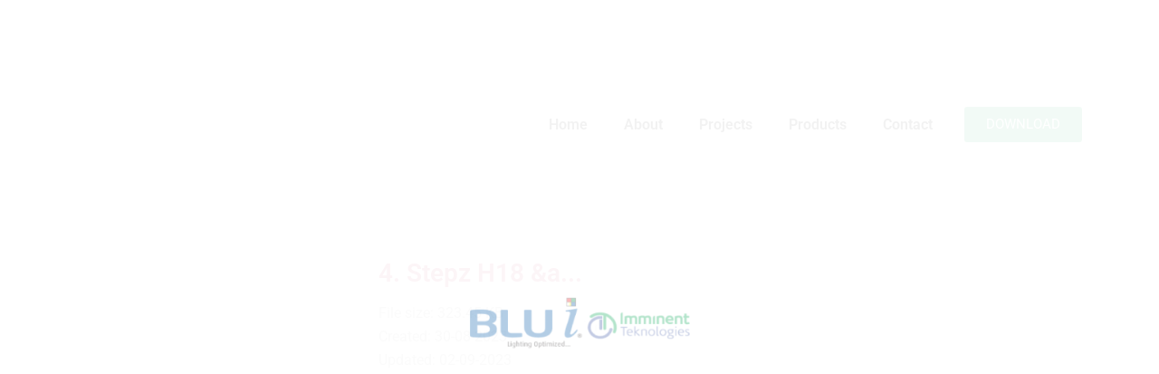

--- FILE ---
content_type: text/html; charset=UTF-8
request_url: https://bluilighting.com/wpfd_file/4-stepz-h18-h18b/
body_size: 18245
content:
<!DOCTYPE html><html lang="en-US"><head><script data-no-optimize="1">var litespeed_docref=sessionStorage.getItem("litespeed_docref");litespeed_docref&&(Object.defineProperty(document,"referrer",{get:function(){return litespeed_docref}}),sessionStorage.removeItem("litespeed_docref"));</script> <meta charset="UTF-8" /><meta name="viewport" content="width=device-width, initial-scale=1" /><link rel="profile" href="https://gmpg.org/xfn/11" /><link rel="pingback" href="https://bluilighting.com/xmlrpc.php" /><meta name='robots' content='index, follow, max-image-preview:large, max-snippet:-1, max-video-preview:-1' /><title>4. Stepz H18 &amp; H18B - Blui Lighting</title><link rel="canonical" href="https://bluilighting.com/wpfd_file/4-stepz-h18-h18b/" /><meta property="og:locale" content="en_US" /><meta property="og:type" content="article" /><meta property="og:title" content="4. Stepz H18 &amp; H18B - Blui Lighting" /><meta property="og:url" content="https://bluilighting.com/wpfd_file/4-stepz-h18-h18b/" /><meta property="og:site_name" content="Blui Lighting" /><meta property="article:modified_time" content="2023-09-02T11:53:12+00:00" /><meta name="twitter:card" content="summary_large_image" /> <script type="application/ld+json" class="yoast-schema-graph">{"@context":"https://schema.org","@graph":[{"@type":"WebPage","@id":"https://bluilighting.com/wpfd_file/4-stepz-h18-h18b/","url":"https://bluilighting.com/wpfd_file/4-stepz-h18-h18b/","name":"4. Stepz H18 &amp; H18B - Blui Lighting","isPartOf":{"@id":"https://bluilighting.com/#website"},"datePublished":"2023-08-30T16:05:00+00:00","dateModified":"2023-09-02T11:53:12+00:00","breadcrumb":{"@id":"https://bluilighting.com/wpfd_file/4-stepz-h18-h18b/#breadcrumb"},"inLanguage":"en-US","potentialAction":[{"@type":"ReadAction","target":["https://bluilighting.com/wpfd_file/4-stepz-h18-h18b/"]}]},{"@type":"BreadcrumbList","@id":"https://bluilighting.com/wpfd_file/4-stepz-h18-h18b/#breadcrumb","itemListElement":[{"@type":"ListItem","position":1,"name":"Home","item":"https://bluilighting.com/"},{"@type":"ListItem","position":2,"name":"4. Stepz H18 &amp; H18B"}]},{"@type":"WebSite","@id":"https://bluilighting.com/#website","url":"https://bluilighting.com/","name":"Blui Lighting","description":"We specialize in LED Lighting &amp; Control Systems","publisher":{"@id":"https://bluilighting.com/#organization"},"potentialAction":[{"@type":"SearchAction","target":{"@type":"EntryPoint","urlTemplate":"https://bluilighting.com/?s={search_term_string}"},"query-input":{"@type":"PropertyValueSpecification","valueRequired":true,"valueName":"search_term_string"}}],"inLanguage":"en-US"},{"@type":"Organization","@id":"https://bluilighting.com/#organization","name":"Blui Lighting","url":"https://bluilighting.com/","logo":{"@type":"ImageObject","inLanguage":"en-US","@id":"https://bluilighting.com/#/schema/logo/image/","url":"https://bluilighting.com/wp-content/uploads/2023/06/Logo-300x83-1-1.png","contentUrl":"https://bluilighting.com/wp-content/uploads/2023/06/Logo-300x83-1-1.png","width":300,"height":83,"caption":"Blui Lighting"},"image":{"@id":"https://bluilighting.com/#/schema/logo/image/"}}]}</script> <link rel='dns-prefetch' href='//stats.wp.com' /><link rel="alternate" type="application/rss+xml" title="Blui Lighting &raquo; Feed" href="https://bluilighting.com/feed/" /><link rel="alternate" type="application/rss+xml" title="Blui Lighting &raquo; Comments Feed" href="https://bluilighting.com/comments/feed/" /><link rel="alternate" title="oEmbed (JSON)" type="application/json+oembed" href="https://bluilighting.com/wp-json/oembed/1.0/embed?url=https%3A%2F%2Fbluilighting.com%2Fwpfd_file%2F4-stepz-h18-h18b%2F" /><link rel="alternate" title="oEmbed (XML)" type="text/xml+oembed" href="https://bluilighting.com/wp-json/oembed/1.0/embed?url=https%3A%2F%2Fbluilighting.com%2Fwpfd_file%2F4-stepz-h18-h18b%2F&#038;format=xml" /><style>.lazyload,
			.lazyloading {
				max-width: 100%;
			}</style><style id='wp-img-auto-sizes-contain-inline-css'>img:is([sizes=auto i],[sizes^="auto," i]){contain-intrinsic-size:3000px 1500px}
/*# sourceURL=wp-img-auto-sizes-contain-inline-css */</style><link data-optimized="2" rel="stylesheet" href="https://bluilighting.com/wp-content/litespeed/css/4db63035527e3b5bf6d181f9d6c74630.css?ver=933cd" /><style id='jetpack-sharing-buttons-style-inline-css'>.jetpack-sharing-buttons__services-list{display:flex;flex-direction:row;flex-wrap:wrap;gap:0;list-style-type:none;margin:5px;padding:0}.jetpack-sharing-buttons__services-list.has-small-icon-size{font-size:12px}.jetpack-sharing-buttons__services-list.has-normal-icon-size{font-size:16px}.jetpack-sharing-buttons__services-list.has-large-icon-size{font-size:24px}.jetpack-sharing-buttons__services-list.has-huge-icon-size{font-size:36px}@media print{.jetpack-sharing-buttons__services-list{display:none!important}}.editor-styles-wrapper .wp-block-jetpack-sharing-buttons{gap:0;padding-inline-start:0}ul.jetpack-sharing-buttons__services-list.has-background{padding:1.25em 2.375em}
/*# sourceURL=https://bluilighting.com/wp-content/plugins/jetpack/_inc/blocks/sharing-buttons/view.css */</style><style id='filebird-block-filebird-gallery-style-inline-css'>ul.filebird-block-filebird-gallery{margin:auto!important;padding:0!important;width:100%}ul.filebird-block-filebird-gallery.layout-grid{display:grid;grid-gap:20px;align-items:stretch;grid-template-columns:repeat(var(--columns),1fr);justify-items:stretch}ul.filebird-block-filebird-gallery.layout-grid li img{border:1px solid #ccc;box-shadow:2px 2px 6px 0 rgba(0,0,0,.3);height:100%;max-width:100%;-o-object-fit:cover;object-fit:cover;width:100%}ul.filebird-block-filebird-gallery.layout-masonry{-moz-column-count:var(--columns);-moz-column-gap:var(--space);column-gap:var(--space);-moz-column-width:var(--min-width);columns:var(--min-width) var(--columns);display:block;overflow:auto}ul.filebird-block-filebird-gallery.layout-masonry li{margin-bottom:var(--space)}ul.filebird-block-filebird-gallery li{list-style:none}ul.filebird-block-filebird-gallery li figure{height:100%;margin:0;padding:0;position:relative;width:100%}ul.filebird-block-filebird-gallery li figure figcaption{background:linear-gradient(0deg,rgba(0,0,0,.7),rgba(0,0,0,.3) 70%,transparent);bottom:0;box-sizing:border-box;color:#fff;font-size:.8em;margin:0;max-height:100%;overflow:auto;padding:3em .77em .7em;position:absolute;text-align:center;width:100%;z-index:2}ul.filebird-block-filebird-gallery li figure figcaption a{color:inherit}

/*# sourceURL=https://bluilighting.com/wp-content/plugins/filebird/blocks/filebird-gallery/build/style-index.css */</style><style id='global-styles-inline-css'>:root{--wp--preset--aspect-ratio--square: 1;--wp--preset--aspect-ratio--4-3: 4/3;--wp--preset--aspect-ratio--3-4: 3/4;--wp--preset--aspect-ratio--3-2: 3/2;--wp--preset--aspect-ratio--2-3: 2/3;--wp--preset--aspect-ratio--16-9: 16/9;--wp--preset--aspect-ratio--9-16: 9/16;--wp--preset--color--black: #000000;--wp--preset--color--cyan-bluish-gray: #abb8c3;--wp--preset--color--white: #ffffff;--wp--preset--color--pale-pink: #f78da7;--wp--preset--color--vivid-red: #cf2e2e;--wp--preset--color--luminous-vivid-orange: #ff6900;--wp--preset--color--luminous-vivid-amber: #fcb900;--wp--preset--color--light-green-cyan: #7bdcb5;--wp--preset--color--vivid-green-cyan: #00d084;--wp--preset--color--pale-cyan-blue: #8ed1fc;--wp--preset--color--vivid-cyan-blue: #0693e3;--wp--preset--color--vivid-purple: #9b51e0;--wp--preset--gradient--vivid-cyan-blue-to-vivid-purple: linear-gradient(135deg,rgb(6,147,227) 0%,rgb(155,81,224) 100%);--wp--preset--gradient--light-green-cyan-to-vivid-green-cyan: linear-gradient(135deg,rgb(122,220,180) 0%,rgb(0,208,130) 100%);--wp--preset--gradient--luminous-vivid-amber-to-luminous-vivid-orange: linear-gradient(135deg,rgb(252,185,0) 0%,rgb(255,105,0) 100%);--wp--preset--gradient--luminous-vivid-orange-to-vivid-red: linear-gradient(135deg,rgb(255,105,0) 0%,rgb(207,46,46) 100%);--wp--preset--gradient--very-light-gray-to-cyan-bluish-gray: linear-gradient(135deg,rgb(238,238,238) 0%,rgb(169,184,195) 100%);--wp--preset--gradient--cool-to-warm-spectrum: linear-gradient(135deg,rgb(74,234,220) 0%,rgb(151,120,209) 20%,rgb(207,42,186) 40%,rgb(238,44,130) 60%,rgb(251,105,98) 80%,rgb(254,248,76) 100%);--wp--preset--gradient--blush-light-purple: linear-gradient(135deg,rgb(255,206,236) 0%,rgb(152,150,240) 100%);--wp--preset--gradient--blush-bordeaux: linear-gradient(135deg,rgb(254,205,165) 0%,rgb(254,45,45) 50%,rgb(107,0,62) 100%);--wp--preset--gradient--luminous-dusk: linear-gradient(135deg,rgb(255,203,112) 0%,rgb(199,81,192) 50%,rgb(65,88,208) 100%);--wp--preset--gradient--pale-ocean: linear-gradient(135deg,rgb(255,245,203) 0%,rgb(182,227,212) 50%,rgb(51,167,181) 100%);--wp--preset--gradient--electric-grass: linear-gradient(135deg,rgb(202,248,128) 0%,rgb(113,206,126) 100%);--wp--preset--gradient--midnight: linear-gradient(135deg,rgb(2,3,129) 0%,rgb(40,116,252) 100%);--wp--preset--font-size--small: 13px;--wp--preset--font-size--medium: 20px;--wp--preset--font-size--large: 36px;--wp--preset--font-size--x-large: 42px;--wp--preset--spacing--20: 0.44rem;--wp--preset--spacing--30: 0.67rem;--wp--preset--spacing--40: 1rem;--wp--preset--spacing--50: 1.5rem;--wp--preset--spacing--60: 2.25rem;--wp--preset--spacing--70: 3.38rem;--wp--preset--spacing--80: 5.06rem;--wp--preset--shadow--natural: 6px 6px 9px rgba(0, 0, 0, 0.2);--wp--preset--shadow--deep: 12px 12px 50px rgba(0, 0, 0, 0.4);--wp--preset--shadow--sharp: 6px 6px 0px rgba(0, 0, 0, 0.2);--wp--preset--shadow--outlined: 6px 6px 0px -3px rgb(255, 255, 255), 6px 6px rgb(0, 0, 0);--wp--preset--shadow--crisp: 6px 6px 0px rgb(0, 0, 0);}:root { --wp--style--global--content-size: 800px;--wp--style--global--wide-size: 1200px; }:where(body) { margin: 0; }.wp-site-blocks > .alignleft { float: left; margin-right: 2em; }.wp-site-blocks > .alignright { float: right; margin-left: 2em; }.wp-site-blocks > .aligncenter { justify-content: center; margin-left: auto; margin-right: auto; }:where(.wp-site-blocks) > * { margin-block-start: 24px; margin-block-end: 0; }:where(.wp-site-blocks) > :first-child { margin-block-start: 0; }:where(.wp-site-blocks) > :last-child { margin-block-end: 0; }:root { --wp--style--block-gap: 24px; }:root :where(.is-layout-flow) > :first-child{margin-block-start: 0;}:root :where(.is-layout-flow) > :last-child{margin-block-end: 0;}:root :where(.is-layout-flow) > *{margin-block-start: 24px;margin-block-end: 0;}:root :where(.is-layout-constrained) > :first-child{margin-block-start: 0;}:root :where(.is-layout-constrained) > :last-child{margin-block-end: 0;}:root :where(.is-layout-constrained) > *{margin-block-start: 24px;margin-block-end: 0;}:root :where(.is-layout-flex){gap: 24px;}:root :where(.is-layout-grid){gap: 24px;}.is-layout-flow > .alignleft{float: left;margin-inline-start: 0;margin-inline-end: 2em;}.is-layout-flow > .alignright{float: right;margin-inline-start: 2em;margin-inline-end: 0;}.is-layout-flow > .aligncenter{margin-left: auto !important;margin-right: auto !important;}.is-layout-constrained > .alignleft{float: left;margin-inline-start: 0;margin-inline-end: 2em;}.is-layout-constrained > .alignright{float: right;margin-inline-start: 2em;margin-inline-end: 0;}.is-layout-constrained > .aligncenter{margin-left: auto !important;margin-right: auto !important;}.is-layout-constrained > :where(:not(.alignleft):not(.alignright):not(.alignfull)){max-width: var(--wp--style--global--content-size);margin-left: auto !important;margin-right: auto !important;}.is-layout-constrained > .alignwide{max-width: var(--wp--style--global--wide-size);}body .is-layout-flex{display: flex;}.is-layout-flex{flex-wrap: wrap;align-items: center;}.is-layout-flex > :is(*, div){margin: 0;}body .is-layout-grid{display: grid;}.is-layout-grid > :is(*, div){margin: 0;}body{padding-top: 0px;padding-right: 0px;padding-bottom: 0px;padding-left: 0px;}a:where(:not(.wp-element-button)){text-decoration: underline;}:root :where(.wp-element-button, .wp-block-button__link){background-color: #32373c;border-width: 0;color: #fff;font-family: inherit;font-size: inherit;font-style: inherit;font-weight: inherit;letter-spacing: inherit;line-height: inherit;padding-top: calc(0.667em + 2px);padding-right: calc(1.333em + 2px);padding-bottom: calc(0.667em + 2px);padding-left: calc(1.333em + 2px);text-decoration: none;text-transform: inherit;}.has-black-color{color: var(--wp--preset--color--black) !important;}.has-cyan-bluish-gray-color{color: var(--wp--preset--color--cyan-bluish-gray) !important;}.has-white-color{color: var(--wp--preset--color--white) !important;}.has-pale-pink-color{color: var(--wp--preset--color--pale-pink) !important;}.has-vivid-red-color{color: var(--wp--preset--color--vivid-red) !important;}.has-luminous-vivid-orange-color{color: var(--wp--preset--color--luminous-vivid-orange) !important;}.has-luminous-vivid-amber-color{color: var(--wp--preset--color--luminous-vivid-amber) !important;}.has-light-green-cyan-color{color: var(--wp--preset--color--light-green-cyan) !important;}.has-vivid-green-cyan-color{color: var(--wp--preset--color--vivid-green-cyan) !important;}.has-pale-cyan-blue-color{color: var(--wp--preset--color--pale-cyan-blue) !important;}.has-vivid-cyan-blue-color{color: var(--wp--preset--color--vivid-cyan-blue) !important;}.has-vivid-purple-color{color: var(--wp--preset--color--vivid-purple) !important;}.has-black-background-color{background-color: var(--wp--preset--color--black) !important;}.has-cyan-bluish-gray-background-color{background-color: var(--wp--preset--color--cyan-bluish-gray) !important;}.has-white-background-color{background-color: var(--wp--preset--color--white) !important;}.has-pale-pink-background-color{background-color: var(--wp--preset--color--pale-pink) !important;}.has-vivid-red-background-color{background-color: var(--wp--preset--color--vivid-red) !important;}.has-luminous-vivid-orange-background-color{background-color: var(--wp--preset--color--luminous-vivid-orange) !important;}.has-luminous-vivid-amber-background-color{background-color: var(--wp--preset--color--luminous-vivid-amber) !important;}.has-light-green-cyan-background-color{background-color: var(--wp--preset--color--light-green-cyan) !important;}.has-vivid-green-cyan-background-color{background-color: var(--wp--preset--color--vivid-green-cyan) !important;}.has-pale-cyan-blue-background-color{background-color: var(--wp--preset--color--pale-cyan-blue) !important;}.has-vivid-cyan-blue-background-color{background-color: var(--wp--preset--color--vivid-cyan-blue) !important;}.has-vivid-purple-background-color{background-color: var(--wp--preset--color--vivid-purple) !important;}.has-black-border-color{border-color: var(--wp--preset--color--black) !important;}.has-cyan-bluish-gray-border-color{border-color: var(--wp--preset--color--cyan-bluish-gray) !important;}.has-white-border-color{border-color: var(--wp--preset--color--white) !important;}.has-pale-pink-border-color{border-color: var(--wp--preset--color--pale-pink) !important;}.has-vivid-red-border-color{border-color: var(--wp--preset--color--vivid-red) !important;}.has-luminous-vivid-orange-border-color{border-color: var(--wp--preset--color--luminous-vivid-orange) !important;}.has-luminous-vivid-amber-border-color{border-color: var(--wp--preset--color--luminous-vivid-amber) !important;}.has-light-green-cyan-border-color{border-color: var(--wp--preset--color--light-green-cyan) !important;}.has-vivid-green-cyan-border-color{border-color: var(--wp--preset--color--vivid-green-cyan) !important;}.has-pale-cyan-blue-border-color{border-color: var(--wp--preset--color--pale-cyan-blue) !important;}.has-vivid-cyan-blue-border-color{border-color: var(--wp--preset--color--vivid-cyan-blue) !important;}.has-vivid-purple-border-color{border-color: var(--wp--preset--color--vivid-purple) !important;}.has-vivid-cyan-blue-to-vivid-purple-gradient-background{background: var(--wp--preset--gradient--vivid-cyan-blue-to-vivid-purple) !important;}.has-light-green-cyan-to-vivid-green-cyan-gradient-background{background: var(--wp--preset--gradient--light-green-cyan-to-vivid-green-cyan) !important;}.has-luminous-vivid-amber-to-luminous-vivid-orange-gradient-background{background: var(--wp--preset--gradient--luminous-vivid-amber-to-luminous-vivid-orange) !important;}.has-luminous-vivid-orange-to-vivid-red-gradient-background{background: var(--wp--preset--gradient--luminous-vivid-orange-to-vivid-red) !important;}.has-very-light-gray-to-cyan-bluish-gray-gradient-background{background: var(--wp--preset--gradient--very-light-gray-to-cyan-bluish-gray) !important;}.has-cool-to-warm-spectrum-gradient-background{background: var(--wp--preset--gradient--cool-to-warm-spectrum) !important;}.has-blush-light-purple-gradient-background{background: var(--wp--preset--gradient--blush-light-purple) !important;}.has-blush-bordeaux-gradient-background{background: var(--wp--preset--gradient--blush-bordeaux) !important;}.has-luminous-dusk-gradient-background{background: var(--wp--preset--gradient--luminous-dusk) !important;}.has-pale-ocean-gradient-background{background: var(--wp--preset--gradient--pale-ocean) !important;}.has-electric-grass-gradient-background{background: var(--wp--preset--gradient--electric-grass) !important;}.has-midnight-gradient-background{background: var(--wp--preset--gradient--midnight) !important;}.has-small-font-size{font-size: var(--wp--preset--font-size--small) !important;}.has-medium-font-size{font-size: var(--wp--preset--font-size--medium) !important;}.has-large-font-size{font-size: var(--wp--preset--font-size--large) !important;}.has-x-large-font-size{font-size: var(--wp--preset--font-size--x-large) !important;}
:root :where(.wp-block-pullquote){font-size: 1.5em;line-height: 1.6;}
/*# sourceURL=global-styles-inline-css */</style> <script type="litespeed/javascript" data-src="https://bluilighting.com/wp-includes/js/jquery/jquery.min.js" id="jquery-core-js"></script> <script id="jquery-js-after" type="litespeed/javascript">!function($){"use strict";$(document).ready(function(){$(this).scrollTop()>100&&$(".hfe-scroll-to-top-wrap").removeClass("hfe-scroll-to-top-hide"),$(window).scroll(function(){$(this).scrollTop()<100?$(".hfe-scroll-to-top-wrap").fadeOut(300):$(".hfe-scroll-to-top-wrap").fadeIn(300)}),$(".hfe-scroll-to-top-wrap").on("click",function(){$("html, body").animate({scrollTop:0},300);return!1})})}(jQuery);!function($){'use strict';$(document).ready(function(){var bar=$('.hfe-reading-progress-bar');if(!bar.length)return;$(window).on('scroll',function(){var s=$(window).scrollTop(),d=$(document).height()-$(window).height(),p=d?s/d*100:0;bar.css('width',p+'%')})})}(jQuery)</script> <script id="wpfd-elementor-js-extra" type="litespeed/javascript">var wpfd_elemetor_vars={"dir":"https://bluilighting.com/wp-content/plugins/wp-file-download/"}</script> <script id="wp-i18n-js-after" type="litespeed/javascript">wp.i18n.setLocaleData({'text direction\u0004ltr':['ltr']})</script> <script type="litespeed/javascript" data-src="https://bluilighting.com/wp-content/plugins/wp-file-download/app/admin/assets/js/chosen.jquery.min.js" id="wpfd-chosen-js"></script> <script id="wpfd-search_filter-js-extra" type="litespeed/javascript">var wpfdvars={"downloadSelected":"","dateFormat":"DD-MM-YYYY","locale":"en","msg_search_box_placeholder":"Input tags here...","msg_file_category":"FILES CATEGORY","msg_filter_by_tags":"Filter by Tags","msg_no_tag_in_this_category_found":"No tags in this category found!","msg_to_date_greater_than_from_date":"The To date must be greater than the From date.","msg_overlap_date":"You have selected a date that has been overlapped with the previous date.","search_file_suggestion":"1","check_empty_key_search":"","translates":{"download_selected":"Download selected","msg_upload_file":"New File(s) uploaded with success!","msg_loading":"Please wait while your file(s) is uploaded!","msg_search_file_category_placeholder":"Search in file category...","msg_search_file_category_search":"Search","wpfd_all_categories":"All Categories"}}</script> <script id="wpfd-search_filter-js-before" type="litespeed/javascript">var wpfdLocaleSettings={"format":"DD-MM-YYYY","separator":" - ","applyLabel":"Apply","cancelLabel":"Cancel","fromLabel":"From","toLabel":"To","customRangeLabel":"Custom","weekLabel":"W","daysOfWeek":["Su","Mo","Tu","We","Th","Fr","Sa",],"monthNames":["January","February","March","April","May","June","July","August","September","October","November","December",],"firstDay":1,}</script> <script id="wpfd-search_filter-js-after" type="litespeed/javascript">var wpfdajaxurl="https://bluilighting.com/wp-admin/admin-ajax.php?juwpfisadmin=false&action=wpfd&"</script> <script id="sib-front-js-js-extra" type="litespeed/javascript">var sibErrMsg={"invalidMail":"Please fill out valid email address","requiredField":"Please fill out required fields","invalidDateFormat":"Please fill out valid date format","invalidSMSFormat":"Please fill out valid phone number"};var ajax_sib_front_object={"ajax_url":"https://bluilighting.com/wp-admin/admin-ajax.php","ajax_nonce":"a4775eba88","flag_url":"https://bluilighting.com/wp-content/plugins/mailin/img/flags/"}</script> <script id="whp2503front.js9913-js-extra" type="litespeed/javascript">var whp_local_data={"add_url":"https://bluilighting.com/wp-admin/post-new.php?post_type=event","ajaxurl":"https://bluilighting.com/wp-admin/admin-ajax.php"}</script> <link rel="https://api.w.org/" href="https://bluilighting.com/wp-json/" /><link rel="EditURI" type="application/rsd+xml" title="RSD" href="https://bluilighting.com/xmlrpc.php?rsd" /><link rel='shortlink' href='https://bluilighting.com/?p=2013' /><style id="wpfd_custom_css"></style><style>img#wpstats{display:none}</style> <script type="litespeed/javascript">document.documentElement.className=document.documentElement.className.replace('no-js','js')</script> <style>.no-js img.lazyload {
				display: none;
			}

			figure.wp-block-image img.lazyloading {
				min-width: 150px;
			}

			.lazyload,
			.lazyloading {
				--smush-placeholder-width: 100px;
				--smush-placeholder-aspect-ratio: 1/1;
				width: var(--smush-image-width, var(--smush-placeholder-width)) !important;
				aspect-ratio: var(--smush-image-aspect-ratio, var(--smush-placeholder-aspect-ratio)) !important;
			}

						.lazyload, .lazyloading {
				opacity: 0;
			}

			.lazyloaded {
				opacity: 1;
				transition: opacity 400ms;
				transition-delay: 0ms;
			}</style><meta name="generator" content="Elementor 3.34.2; features: additional_custom_breakpoints; settings: css_print_method-external, google_font-enabled, font_display-swap"><style>.e-con.e-parent:nth-of-type(n+4):not(.e-lazyloaded):not(.e-no-lazyload),
				.e-con.e-parent:nth-of-type(n+4):not(.e-lazyloaded):not(.e-no-lazyload) * {
					background-image: none !important;
				}
				@media screen and (max-height: 1024px) {
					.e-con.e-parent:nth-of-type(n+3):not(.e-lazyloaded):not(.e-no-lazyload),
					.e-con.e-parent:nth-of-type(n+3):not(.e-lazyloaded):not(.e-no-lazyload) * {
						background-image: none !important;
					}
				}
				@media screen and (max-height: 640px) {
					.e-con.e-parent:nth-of-type(n+2):not(.e-lazyloaded):not(.e-no-lazyload),
					.e-con.e-parent:nth-of-type(n+2):not(.e-lazyloaded):not(.e-no-lazyload) * {
						background-image: none !important;
					}
				}</style><link rel="icon" href="https://bluilighting.com/wp-content/uploads/2023/07/fav.jpg" sizes="32x32" /><link rel="icon" href="https://bluilighting.com/wp-content/uploads/2023/07/fav.jpg" sizes="192x192" /><link rel="apple-touch-icon" href="https://bluilighting.com/wp-content/uploads/2023/07/fav.jpg" /><meta name="msapplication-TileImage" content="https://bluilighting.com/wp-content/uploads/2023/07/fav.jpg" /><style id="loftloader-lite-custom-bg-color">#loftloader-wrapper .loader-section {
	background: #ffffff;
}</style><style id="loftloader-lite-custom-bg-opacity">#loftloader-wrapper .loader-section {
	opacity: 0.95;
}</style><style id="loftloader-lite-custom-loader">#loftloader-wrapper.pl-imgloading #loader {
	width: 250px;
}
#loftloader-wrapper.pl-imgloading #loader span {
	background-size: cover;
	background-image: url(https://bluilighting.com/wp-content/uploads/2023/06/Logo-300x83-1-1.png);
}</style><style id="wp-custom-css">.elementor-45 .elementor-element.elementor-element-73ffe902:not(.elementor-motion-effects-element-type-background), .elementor-45 .elementor-element.elementor-element-73ffe902 > .elementor-motion-effects-container > .elementor-motion-effects-layer {
  background-color: #FFF;
}


#wpfd-preview-box .dropblock {
    min-width: 400px;
	min-height: 170px !Important;}
.dropblock div.icon-custom img {
    width: 150px !important;
    position: relative;
    margin-top: 0% !important;
}
.dropblock div.icon-custom {
    height: 150px;
    color: #fff;
    max-width: 150px !important;
    display: inline-block;
    position: relative;
}
.wpfd-content-preview .file .dropblock.wpfd-view-default {
    height: 150px !important;
	min-height: 150px !important;}

@media(max-width:540px){
	.wpfd-adminForm {
    min-width: 400px !important;
}
	#wpfd-preview-box .extra-downloadlink a.openlink {
    margin-top: -15px !important;
	}
#wpfd-preview-box .extra-downloadlink {
    margin-top: 15% !important;
}
#wpfd-preview-box .dropblock .filecontent {
    float: right;
    min-width: 352px;
    margin-top: 100px !important;
}
}
.jkit-menu .sub-menu li.current-menu-item > a {
    color: #00a451 !important;
}
.jkit-menu .sub-menu li> a:hover {
    color: #00a451 !important;
}

.elementor-2496 .elementor-element.elementor-element-e41a4ff {
	background:#fff !important;
}</style></head><body class="wp-singular wpfd_file-template-default single single-wpfd_file postid-2013 wp-embed-responsive wp-theme-hello-elementor ehf-header ehf-footer ehf-template-hello-elementor ehf-stylesheet-hello-elementor jkit-color-scheme hello-elementor-default loftloader-lite-enabled elementor-default elementor-kit-40"><div id="loftloader-wrapper" class="pl-imgloading" data-show-close-time="15000" data-max-load-time="0"><div class="loader-section section-fade"></div><div class="loader-inner"><div id="loader"><div class="imgloading-container"><span style="background-image:inherit;" data-bg-image="url(https://bluilighting.com/wp-content/uploads/2023/06/Logo-300x83-1-1.png)" class="lazyload"></span></div><img width="250" height="69" data-no-lazy="1" class="skip-lazy" alt="loader image" src="https://bluilighting.com/wp-content/uploads/2023/06/Logo-300x83-1-1.png"></div></div><div class="loader-close-button" style="display: none;"><span class="screen-reader-text">Close</span></div></div><div id="page" class="hfeed site"><header id="masthead" itemscope="itemscope" itemtype="https://schema.org/WPHeader"><p class="main-title bhf-hidden" itemprop="headline"><a href="https://bluilighting.com" title="Blui Lighting" rel="home">Blui Lighting</a></p><div data-elementor-type="wp-post" data-elementor-id="2496" class="elementor elementor-2496" data-elementor-post-type="elementor-hf"><section class="elementor-section elementor-top-section elementor-element elementor-element-e41a4ff elementor-section-content-middle elementor-section-stretched elementor-section-boxed elementor-section-height-default elementor-section-height-default" data-id="e41a4ff" data-element_type="section" data-settings="{&quot;sticky&quot;:&quot;top&quot;,&quot;stretch_section&quot;:&quot;section-stretched&quot;,&quot;background_background&quot;:&quot;classic&quot;,&quot;sticky_on&quot;:[&quot;desktop&quot;,&quot;tablet&quot;,&quot;mobile&quot;],&quot;sticky_offset&quot;:0,&quot;sticky_effects_offset&quot;:0,&quot;sticky_anchor_link_offset&quot;:0}"><div class="elementor-container elementor-column-gap-default"><div class="elementor-column elementor-col-50 elementor-top-column elementor-element elementor-element-4c949ff" data-id="4c949ff" data-element_type="column"><div class="elementor-widget-wrap elementor-element-populated"><div class="elementor-element elementor-element-9265867 elementor-widget__width-initial elementor-widget elementor-widget-image" data-id="9265867" data-element_type="widget" data-widget_type="image.default"><div class="elementor-widget-container">
<a href="/home/">
<img width="300" height="83" data-src="https://bluilighting.com/wp-content/uploads/2023/06/Logo-300x83-1-1.png" class="attachment-full size-full wp-image-526 lazyload" alt="" decoding="async" src="[data-uri]" style="--smush-placeholder-width: 300px; --smush-placeholder-aspect-ratio: 300/83;" />								</a></div></div></div></div><div class="elementor-column elementor-col-50 elementor-top-column elementor-element elementor-element-1823b98" data-id="1823b98" data-element_type="column"><div class="elementor-widget-wrap elementor-element-populated"><div class="elementor-element elementor-element-6ac437c elementor-widget__width-auto elementor-nav-menu--stretch elementor-nav-menu--dropdown-tablet elementor-nav-menu__text-align-aside elementor-nav-menu--toggle elementor-nav-menu--burger elementor-widget elementor-widget-nav-menu" data-id="6ac437c" data-element_type="widget" data-settings="{&quot;full_width&quot;:&quot;stretch&quot;,&quot;layout&quot;:&quot;horizontal&quot;,&quot;submenu_icon&quot;:{&quot;value&quot;:&quot;&lt;i class=\&quot;fas fa-caret-down\&quot;&gt;&lt;\/i&gt;&quot;,&quot;library&quot;:&quot;fa-solid&quot;},&quot;toggle&quot;:&quot;burger&quot;}" data-widget_type="nav-menu.default"><div class="elementor-widget-container"><nav aria-label="Menu" class="elementor-nav-menu--main elementor-nav-menu__container elementor-nav-menu--layout-horizontal e--pointer-none"><ul id="menu-1-6ac437c" class="elementor-nav-menu"><li class="menu-item menu-item-type-post_type menu-item-object-page menu-item-home menu-item-132"><a href="https://bluilighting.com/" class="elementor-item">Home</a></li><li class="menu-item menu-item-type-post_type menu-item-object-page menu-item-131"><a href="https://bluilighting.com/about/" class="elementor-item">About</a></li><li class="menu-item menu-item-type-custom menu-item-object-custom menu-item-459"><a href="/projects/" class="elementor-item">Projects</a></li><li class="menu-item menu-item-type-post_type menu-item-object-page menu-item-has-children menu-item-2450"><a href="https://bluilighting.com/products/" class="elementor-item">Products</a><ul class="sub-menu elementor-nav-menu--dropdown"><li class="menu-item menu-item-type-post_type menu-item-object-page menu-item-2445"><a href="https://bluilighting.com/products/indoor-products/" class="elementor-sub-item">Indoor Products</a></li><li class="menu-item menu-item-type-post_type menu-item-object-page menu-item-2443"><a href="https://bluilighting.com/products/outdoor-products/" class="elementor-sub-item">Outdoor Products</a></li><li class="menu-item menu-item-type-post_type menu-item-object-page menu-item-2444"><a href="https://bluilighting.com/test-reports/" class="elementor-sub-item">Test Reports</a></li><li class="menu-item menu-item-type-post_type menu-item-object-page menu-item-2673"><a href="https://bluilighting.com/products/new-product-ranges/" class="elementor-sub-item">New Product Ranges</a></li></ul></li><li class="menu-item menu-item-type-post_type menu-item-object-page menu-item-130"><a href="https://bluilighting.com/contact/" class="elementor-item">Contact</a></li></ul></nav><div class="elementor-menu-toggle" role="button" tabindex="0" aria-label="Menu Toggle" aria-expanded="false">
<i aria-hidden="true" role="presentation" class="elementor-menu-toggle__icon--open eicon-menu-bar"></i><i aria-hidden="true" role="presentation" class="elementor-menu-toggle__icon--close eicon-close"></i></div><nav class="elementor-nav-menu--dropdown elementor-nav-menu__container" aria-hidden="true"><ul id="menu-2-6ac437c" class="elementor-nav-menu"><li class="menu-item menu-item-type-post_type menu-item-object-page menu-item-home menu-item-132"><a href="https://bluilighting.com/" class="elementor-item" tabindex="-1">Home</a></li><li class="menu-item menu-item-type-post_type menu-item-object-page menu-item-131"><a href="https://bluilighting.com/about/" class="elementor-item" tabindex="-1">About</a></li><li class="menu-item menu-item-type-custom menu-item-object-custom menu-item-459"><a href="/projects/" class="elementor-item" tabindex="-1">Projects</a></li><li class="menu-item menu-item-type-post_type menu-item-object-page menu-item-has-children menu-item-2450"><a href="https://bluilighting.com/products/" class="elementor-item" tabindex="-1">Products</a><ul class="sub-menu elementor-nav-menu--dropdown"><li class="menu-item menu-item-type-post_type menu-item-object-page menu-item-2445"><a href="https://bluilighting.com/products/indoor-products/" class="elementor-sub-item" tabindex="-1">Indoor Products</a></li><li class="menu-item menu-item-type-post_type menu-item-object-page menu-item-2443"><a href="https://bluilighting.com/products/outdoor-products/" class="elementor-sub-item" tabindex="-1">Outdoor Products</a></li><li class="menu-item menu-item-type-post_type menu-item-object-page menu-item-2444"><a href="https://bluilighting.com/test-reports/" class="elementor-sub-item" tabindex="-1">Test Reports</a></li><li class="menu-item menu-item-type-post_type menu-item-object-page menu-item-2673"><a href="https://bluilighting.com/products/new-product-ranges/" class="elementor-sub-item" tabindex="-1">New Product Ranges</a></li></ul></li><li class="menu-item menu-item-type-post_type menu-item-object-page menu-item-130"><a href="https://bluilighting.com/contact/" class="elementor-item" tabindex="-1">Contact</a></li></ul></nav></div></div><div class="elementor-element elementor-element-051fbae elementor-align-right elementor-widget__width-auto elementor-hidden-tablet elementor-hidden-mobile elementor-widget elementor-widget-button" data-id="051fbae" data-element_type="widget" data-widget_type="button.default"><div class="elementor-widget-container"><div class="elementor-button-wrapper">
<a class="elementor-button elementor-button-link elementor-size-sm" href="#elementor-action%3Aaction%3Dpopup%3Aopen%26settings%3DeyJpZCI6IjEwNjEiLCJ0b2dnbGUiOmZhbHNlfQ%3D%3D">
<span class="elementor-button-content-wrapper">
<span class="elementor-button-text">DOWNLOAD</span>
</span>
</a></div></div></div></div></div></div></section></div></header><div class="wpfd-single-file"><div class="wpfd-single-file--icon">
<a href="https://bluilighting.com/wp-admin/admin-ajax.php?juwpfisadmin&#x3D;false&amp;action&#x3D;wpfd&amp;task&#x3D;file.download&amp;wpfd_category_id&#x3D;352&amp;wpfd_file_id&#x3D;2013&amp;token&#x3D;&amp;preview&#x3D;1" alt="4. Stepz H18 &amp;a..." class="wpfdlightbox"><div class="wpfd-icon-placeholder lazyload" style="background-image:inherit;background-size: 100%;" data-bg-image="url(&quot;https://bluilighting.com/wp-content/uploads/2023/09/STEPZ-H18.jpg&quot;)"></div>
</a></div><div class="wpfd-single-file--details wpfd-file-content"><h3 class="wpfd-file-content--title"><a href="https://bluilighting.com/Download/352/stepz/2013/4-stepz-h18-h18b.pdf" style="text-decoration: none">4. Stepz H18 &a...</a></h3><div class="wpfd-file-content--meta"><div>File size: 323.45 KB</div><div>Created: 30-08-2023</div><div>Updated: 02-09-2023</div><div>Hits: 160</div></div></div><div class="wpfd-single-file--buttons">
<a href="https://bluilighting.com/Download/352/stepz/2013/4-stepz-h18-h18b.pdf"  data-id="2013" title="4. Stepz H18 &amp;amp; H18B" class="noLightbox wpfd_downloadlink wpfd-single-file-button wpfd-button-download">
<svg xmlns="http://www.w3.org/2000/svg" width="38" height="38" viewBox="0 0 400 400"><g fill="#ffffff"><path d="M178 234v-7V24c0-13 8-23 20-24 13-1 24 9 24 23v212l5-5 44-44c10-9 23-10 32-1s9 23-1 33l-85 85c-10 11-23 11-34 0l-85-86a22 22 0 0123-37 28 28 0 018 6l44 44a31 31 0 013 5zM200 400H24c-17 0-28-14-23-29 3-10 12-15 23-16h351c12 0 21 6 24 16 5 15-6 29-22 29H200z"/></g></svg>
<span>Download</span>
</a>
<a href="https://bluilighting.com/wp-admin/admin-ajax.php?juwpfisadmin&#x3D;false&amp;action&#x3D;wpfd&amp;task&#x3D;file.download&amp;wpfd_category_id&#x3D;352&amp;wpfd_file_id&#x3D;2013&amp;token&#x3D;&amp;preview&#x3D;1" class="wpfd-single-file-button wpfd-button-preview" target="_blank">
<svg xmlns="http://www.w3.org/2000/svg" width="38" height="38" viewBox="0 0 400 400"><g fill="#ffffff"><path d="M0 200V55C0 28 16 8 41 2a63 63 0 0115-2h289c32 0 55 23 55 54v248c0 10-6 16-15 16-8 0-14-6-14-16V56c0-16-11-27-28-27H57c-18 0-28 9-28 28v286c0 19 10 28 28 28h243c11 0 18 6 18 15s-7 14-18 14H56c-28 0-49-16-55-41a67 67 0 01-1-15V200z"/><path d="M314 302l15 15 52 51c7 7 7 14 2 20-6 6-13 5-20-2l-67-65a11 11 0 00-1-1 104 104 0 01-149-26c-29-43-20-99 20-133 39-33 99-31 137 4 38 34 45 93 11 137zm-159-64c-1 42 34 77 77 77 42 1 78-33 78-75 1-42-34-77-75-77-44-1-79 32-80 75z"/></g></svg>
<span>Preview</span>
</a></div></div><footer itemtype="https://schema.org/WPFooter" itemscope="itemscope" id="colophon" role="contentinfo"><div class='footer-width-fixer'><div data-elementor-type="wp-post" data-elementor-id="54" class="elementor elementor-54" data-elementor-post-type="elementor-hf"><section class="elementor-section elementor-top-section elementor-element elementor-element-47e8d68e elementor-reverse-tablet elementor-reverse-mobile elementor-section-boxed elementor-section-height-default elementor-section-height-default" data-id="47e8d68e" data-element_type="section" data-settings="{&quot;background_background&quot;:&quot;classic&quot;}"><div class="elementor-container elementor-column-gap-default"><div class="elementor-column elementor-col-100 elementor-top-column elementor-element elementor-element-613e6b2e" data-id="613e6b2e" data-element_type="column"><div class="elementor-widget-wrap elementor-element-populated"><section class="elementor-section elementor-inner-section elementor-element elementor-element-597936ae elementor-section-boxed elementor-section-height-default elementor-section-height-default" data-id="597936ae" data-element_type="section"><div class="elementor-container elementor-column-gap-no"><div class="elementor-column elementor-col-25 elementor-inner-column elementor-element elementor-element-5d637846" data-id="5d637846" data-element_type="column"><div class="elementor-widget-wrap elementor-element-populated"><div class="elementor-element elementor-element-b7b9a4d elementor-widget__width-initial elementor-widget-tablet__width-initial elementor-widget-mobile__width-initial elementor-widget elementor-widget-image" data-id="b7b9a4d" data-element_type="widget" data-widget_type="image.default"><div class="elementor-widget-container">
<img width="300" height="83" data-src="https://bluilighting.com/wp-content/uploads/2023/06/Logo-300x83-1-1.png" class="attachment-full size-full wp-image-526 lazyload" alt="" decoding="async" src="[data-uri]" style="--smush-placeholder-width: 300px; --smush-placeholder-aspect-ratio: 300/83;" /></div></div></div></div><div class="elementor-column elementor-col-25 elementor-inner-column elementor-element elementor-element-35c20e8" data-id="35c20e8" data-element_type="column"><div class="elementor-widget-wrap elementor-element-populated"><div class="elementor-element elementor-element-cf23be1 elementor-position-inline-start elementor-view-default elementor-mobile-position-block-start elementor-widget elementor-widget-icon-box" data-id="cf23be1" data-element_type="widget" data-widget_type="icon-box.default"><div class="elementor-widget-container"><div class="elementor-icon-box-wrapper"><div class="elementor-icon-box-icon">
<a href="tel:%20+971569161296" class="elementor-icon" tabindex="-1" aria-label="Phone">
<i aria-hidden="true" class="jki jki-phone-handset-light"></i>				</a></div><div class="elementor-icon-box-content"><h4 class="elementor-icon-box-title">
<a href="tel:%20+971569161296" >
Phone						</a></h4><p class="elementor-icon-box-description">
+971 56 9161296</p></div></div></div></div></div></div><div class="elementor-column elementor-col-25 elementor-inner-column elementor-element elementor-element-3b95e3e5" data-id="3b95e3e5" data-element_type="column"><div class="elementor-widget-wrap elementor-element-populated"><div class="elementor-element elementor-element-1769bf93 elementor-position-inline-start elementor-view-default elementor-mobile-position-block-start elementor-widget elementor-widget-icon-box" data-id="1769bf93" data-element_type="widget" data-widget_type="icon-box.default"><div class="elementor-widget-container"><div class="elementor-icon-box-wrapper"><div class="elementor-icon-box-icon">
<a href="/cdn-cgi/l/email-protection#e1c4d3d1c4d3d1888f878ea1888c8c8895848acf828e8c" class="elementor-icon" tabindex="-1" aria-label="Email">
<i aria-hidden="true" class="jki jki-email-light"></i>				</a></div><div class="elementor-icon-box-content"><h4 class="elementor-icon-box-title">
<a href="/cdn-cgi/l/email-protection#664354564354560f080009260f0b0b0f12030d4805090b">
Email						</a></h4><p class="elementor-icon-box-description">
<a href="/cdn-cgi/l/email-protection" class="__cf_email__" data-cfemail="30595e565f70595d5d5944555b1e535f5d">[email&#160;protected]</a></p></div></div></div></div></div></div><div class="elementor-column elementor-col-25 elementor-inner-column elementor-element elementor-element-460b4e2" data-id="460b4e2" data-element_type="column"><div class="elementor-widget-wrap elementor-element-populated"><div class="elementor-element elementor-element-4fc026cb elementor-position-inline-start elementor-view-default elementor-mobile-position-block-start elementor-widget elementor-widget-icon-box" data-id="4fc026cb" data-element_type="widget" data-widget_type="icon-box.default"><div class="elementor-widget-container"><div class="elementor-icon-box-wrapper"><div class="elementor-icon-box-icon">
<span  class="elementor-icon">
<i aria-hidden="true" class="jki jki-placeholder2-light"></i>				</span></div><div class="elementor-icon-box-content"><h4 class="elementor-icon-box-title">
<span  >
Location						</span></h4><p class="elementor-icon-box-description">
PO Box 122598,
Dubai, UAE.</p></div></div></div></div></div></div></div></section><section class="elementor-section elementor-inner-section elementor-element elementor-element-d579a1f elementor-hidden-desktop elementor-hidden-tablet elementor-hidden-mobile elementor-section-boxed elementor-section-height-default elementor-section-height-default" data-id="d579a1f" data-element_type="section"><div class="elementor-container elementor-column-gap-default"><div class="elementor-column elementor-col-25 elementor-inner-column elementor-element elementor-element-f75fb8e" data-id="f75fb8e" data-element_type="column"><div class="elementor-widget-wrap elementor-element-populated"><div class="elementor-element elementor-element-7c87ae60 elementor-widget elementor-widget-heading" data-id="7c87ae60" data-element_type="widget" data-widget_type="heading.default"><div class="elementor-widget-container"><h2 class="elementor-heading-title elementor-size-default">
Company</h2></div></div><div class="elementor-element elementor-element-372d98c elementor-icon-list--layout-traditional elementor-list-item-link-full_width elementor-widget elementor-widget-icon-list" data-id="372d98c" data-element_type="widget" data-widget_type="icon-list.default"><div class="elementor-widget-container"><ul class="elementor-icon-list-items"><li class="elementor-icon-list-item">
<a href="#"><span class="elementor-icon-list-icon">
<i aria-hidden="true" class="jki jki-dot-circle"></i>						</span>
<span class="elementor-icon-list-text">Get in touch</span>
</a></li><li class="elementor-icon-list-item">
<a href="#"><span class="elementor-icon-list-icon">
<i aria-hidden="true" class="jki jki-dot-circle"></i>						</span>
<span class="elementor-icon-list-text">Why Blui</span>
</a></li><li class="elementor-icon-list-item">
<a href="#"><span class="elementor-icon-list-icon">
<i aria-hidden="true" class="jki jki-dot-circle"></i>						</span>
<span class="elementor-icon-list-text">People</span>
</a></li><li class="elementor-icon-list-item">
<a href="#"><span class="elementor-icon-list-icon">
<i aria-hidden="true" class="jki jki-dot-circle"></i>						</span>
<span class="elementor-icon-list-text">Our Story </span>
</a></li><li class="elementor-icon-list-item">
<a href="#"><span class="elementor-icon-list-icon">
<i aria-hidden="true" class="jki jki-dot-circle"></i>						</span>
<span class="elementor-icon-list-text">Work with us</span>
</a></li></ul></div></div></div></div><div class="elementor-column elementor-col-25 elementor-inner-column elementor-element elementor-element-0dff190" data-id="0dff190" data-element_type="column"><div class="elementor-widget-wrap elementor-element-populated"><div class="elementor-element elementor-element-232b78f elementor-widget elementor-widget-heading" data-id="232b78f" data-element_type="widget" data-widget_type="heading.default"><div class="elementor-widget-container"><h2 class="elementor-heading-title elementor-size-default">Indoor luminaires</h2></div></div><div class="elementor-element elementor-element-978381d elementor-icon-list--layout-traditional elementor-list-item-link-full_width elementor-widget elementor-widget-icon-list" data-id="978381d" data-element_type="widget" data-widget_type="icon-list.default"><div class="elementor-widget-container"><ul class="elementor-icon-list-items"><li class="elementor-icon-list-item">
<a href="#"><span class="elementor-icon-list-icon">
<i aria-hidden="true" class="jki jki-dot-circle"></i>						</span>
<span class="elementor-icon-list-text"> Retail </span>
</a></li><li class="elementor-icon-list-item">
<a href="#"><span class="elementor-icon-list-icon">
<i aria-hidden="true" class="jki jki-dot-circle"></i>						</span>
<span class="elementor-icon-list-text">  Recessed Light</span>
</a></li><li class="elementor-icon-list-item">
<a href="#"><span class="elementor-icon-list-icon">
<i aria-hidden="true" class="jki jki-dot-circle"></i>						</span>
<span class="elementor-icon-list-text">Downlight </span>
</a></li><li class="elementor-icon-list-item">
<a href="#"><span class="elementor-icon-list-icon">
<i aria-hidden="true" class="jki jki-dot-circle"></i>						</span>
<span class="elementor-icon-list-text">Linear Series </span>
</a></li><li class="elementor-icon-list-item">
<a href="#"><span class="elementor-icon-list-icon">
<i aria-hidden="true" class="jki jki-dot-circle"></i>						</span>
<span class="elementor-icon-list-text"> LED Engine </span>
</a></li><li class="elementor-icon-list-item">
<a href="#"><span class="elementor-icon-list-icon">
<i aria-hidden="true" class="jki jki-dot-circle"></i>						</span>
<span class="elementor-icon-list-text">        Neon Flex</span>
</a></li><li class="elementor-icon-list-item">
<a href="#"><span class="elementor-icon-list-icon">
<i aria-hidden="true" class="jki jki-dot-circle"></i>						</span>
<span class="elementor-icon-list-text">Track Light</span>
</a></li><li class="elementor-icon-list-item">
<a href="#"><span class="elementor-icon-list-icon">
<i aria-hidden="true" class="jki jki-dot-circle"></i>						</span>
<span class="elementor-icon-list-text">      Flexible Strip  </span>
</a></li></ul></div></div></div></div><div class="elementor-column elementor-col-25 elementor-inner-column elementor-element elementor-element-5fb24bcd" data-id="5fb24bcd" data-element_type="column"><div class="elementor-widget-wrap elementor-element-populated"><div class="elementor-element elementor-element-4833b1c4 elementor-widget elementor-widget-heading" data-id="4833b1c4" data-element_type="widget" data-widget_type="heading.default"><div class="elementor-widget-container"><h2 class="elementor-heading-title elementor-size-default">Outdoor luminaires</h2></div></div><div class="elementor-element elementor-element-46be0d4b elementor-icon-list--layout-traditional elementor-list-item-link-full_width elementor-widget elementor-widget-icon-list" data-id="46be0d4b" data-element_type="widget" data-widget_type="icon-list.default"><div class="elementor-widget-container"><ul class="elementor-icon-list-items"><li class="elementor-icon-list-item">
<a href="#"><span class="elementor-icon-list-icon">
<i aria-hidden="true" class="jki jki-dot-circle"></i>						</span>
<span class="elementor-icon-list-text">      Bulkhead           </span>
</a></li><li class="elementor-icon-list-item">
<a href="#"><span class="elementor-icon-list-icon">
<i aria-hidden="true" class="jki jki-dot-circle"></i>						</span>
<span class="elementor-icon-list-text"> Ground Recessed</span>
</a></li><li class="elementor-icon-list-item">
<a href="#"><span class="elementor-icon-list-icon">
<i aria-hidden="true" class="jki jki-dot-circle"></i>						</span>
<span class="elementor-icon-list-text"> Industrial </span>
</a></li><li class="elementor-icon-list-item">
<a href="#"><span class="elementor-icon-list-icon">
<i aria-hidden="true" class="jki jki-dot-circle"></i>						</span>
<span class="elementor-icon-list-text">Ceiling Light  </span>
</a></li><li class="elementor-icon-list-item">
<a href="#"><span class="elementor-icon-list-icon">
<i aria-hidden="true" class="jki jki-dot-circle"></i>						</span>
<span class="elementor-icon-list-text">Street Light    </span>
</a></li><li class="elementor-icon-list-item">
<a href="#"><span class="elementor-icon-list-icon">
<i aria-hidden="true" class="jki jki-dot-circle"></i>						</span>
<span class="elementor-icon-list-text">           Suspended</span>
</a></li><li class="elementor-icon-list-item">
<a href="#"><span class="elementor-icon-list-icon">
<i aria-hidden="true" class="jki jki-dot-circle"></i>						</span>
<span class="elementor-icon-list-text">Floodlight </span>
</a></li><li class="elementor-icon-list-item">
<a href="#"><span class="elementor-icon-list-icon">
<i aria-hidden="true" class="jki jki-dot-circle"></i>						</span>
<span class="elementor-icon-list-text"> Wall and ceiling  </span>
</a></li><li class="elementor-icon-list-item">
<a href="#"><span class="elementor-icon-list-icon">
<i aria-hidden="true" class="jki jki-dot-circle"></i>						</span>
<span class="elementor-icon-list-text">     Spotlight  </span>
</a></li></ul></div></div></div></div><div class="elementor-column elementor-col-25 elementor-inner-column elementor-element elementor-element-f1052ed" data-id="f1052ed" data-element_type="column"><div class="elementor-widget-wrap elementor-element-populated"><div class="elementor-element elementor-element-61977a8 elementor-widget elementor-widget-heading" data-id="61977a8" data-element_type="widget" data-widget_type="heading.default"><div class="elementor-widget-container"><h2 class="elementor-heading-title elementor-size-default">
Resources</h2></div></div><div class="elementor-element elementor-element-4831890 elementor-icon-list--layout-traditional elementor-list-item-link-full_width elementor-widget elementor-widget-icon-list" data-id="4831890" data-element_type="widget" data-widget_type="icon-list.default"><div class="elementor-widget-container"><ul class="elementor-icon-list-items"><li class="elementor-icon-list-item">
<a href="#"><span class="elementor-icon-list-icon">
<i aria-hidden="true" class="jki jki-dot-circle"></i>						</span>
<span class="elementor-icon-list-text"> Inspiration   </span>
</a></li><li class="elementor-icon-list-item">
<a href="#"><span class="elementor-icon-list-icon">
<i aria-hidden="true" class="jki jki-dot-circle"></i>						</span>
<span class="elementor-icon-list-text"> Downloads </span>
</a></li><li class="elementor-icon-list-item">
<a href="#"><span class="elementor-icon-list-icon">
<i aria-hidden="true" class="jki jki-dot-circle"></i>						</span>
<span class="elementor-icon-list-text">Projects</span>
</a></li><li class="elementor-icon-list-item">
<a href="#"><span class="elementor-icon-list-icon">
<i aria-hidden="true" class="jki jki-dot-circle"></i>						</span>
<span class="elementor-icon-list-text">FAQs</span>
</a></li></ul></div></div></div></div></div></section></div></div></div></section><section class="elementor-section elementor-top-section elementor-element elementor-element-5e51c2a1 elementor-reverse-mobile elementor-section-boxed elementor-section-height-default elementor-section-height-default" data-id="5e51c2a1" data-element_type="section" data-settings="{&quot;background_background&quot;:&quot;classic&quot;}"><div class="elementor-container elementor-column-gap-default"><div class="elementor-column elementor-col-100 elementor-top-column elementor-element elementor-element-39b5dbc" data-id="39b5dbc" data-element_type="column"><div class="elementor-widget-wrap elementor-element-populated"><div class="elementor-element elementor-element-1dc03419 elementor-widget elementor-widget-text-editor" data-id="1dc03419" data-element_type="widget" data-widget_type="text-editor.default"><div class="elementor-widget-container"><p>Copyright © immitek 2025. All rights reserved.</p></div></div></div></div></div></section></div></div></footer></div> <script data-cfasync="false" src="/cdn-cgi/scripts/5c5dd728/cloudflare-static/email-decode.min.js"></script><script type="speculationrules">{"prefetch":[{"source":"document","where":{"and":[{"href_matches":"/*"},{"not":{"href_matches":["/wp-*.php","/wp-admin/*","/wp-content/uploads/*","/wp-content/*","/wp-content/plugins/*","/wp-content/themes/hello-elementor/*","/*\\?(.+)"]}},{"not":{"selector_matches":"a[rel~=\"nofollow\"]"}},{"not":{"selector_matches":".no-prefetch, .no-prefetch a"}}]},"eagerness":"conservative"}]}</script> <div data-elementor-type="popup" data-elementor-id="1061" class="elementor elementor-1061 elementor-location-popup" data-elementor-settings="{&quot;a11y_navigation&quot;:&quot;yes&quot;,&quot;timing&quot;:[]}" data-elementor-post-type="elementor_library"><section class="elementor-section elementor-top-section elementor-element elementor-element-63c0eda elementor-section-height-min-height elementor-section-boxed elementor-section-height-default elementor-section-items-middle" data-id="63c0eda" data-element_type="section" data-settings="{&quot;background_background&quot;:&quot;classic&quot;}"><div class="elementor-container elementor-column-gap-default"><div class="elementor-column elementor-col-50 elementor-top-column elementor-element elementor-element-7e3d2f0" data-id="7e3d2f0" data-element_type="column"><div class="elementor-widget-wrap elementor-element-populated"><div class="elementor-element elementor-element-68d279b elementor-align-right elementor-widget__width-auto elementor-widget elementor-widget-button" data-id="68d279b" data-element_type="widget" data-widget_type="button.default"><div class="elementor-widget-container"><div class="elementor-button-wrapper">
<a class="elementor-button elementor-button-link elementor-size-lg" href="/download-catalogue/">
<span class="elementor-button-content-wrapper">
<span class="elementor-button-text">Download Catalogue</span>
</span>
</a></div></div></div></div></div><div class="elementor-column elementor-col-50 elementor-top-column elementor-element elementor-element-acca24d" data-id="acca24d" data-element_type="column"><div class="elementor-widget-wrap elementor-element-populated"><div class="elementor-element elementor-element-25b6a3b elementor-align-right elementor-widget__width-auto elementor-widget elementor-widget-button" data-id="25b6a3b" data-element_type="widget" data-widget_type="button.default"><div class="elementor-widget-container"><div class="elementor-button-wrapper">
<a class="elementor-button elementor-button-link elementor-size-lg" href="/company-profile/">
<span class="elementor-button-content-wrapper">
<span class="elementor-button-text">Download Profile</span>
</span>
</a></div></div></div></div></div></div></section></div> <script type="litespeed/javascript">const lazyloadRunObserver=()=>{const lazyloadBackgrounds=document.querySelectorAll(`.e-con.e-parent:not(.e-lazyloaded)`);const lazyloadBackgroundObserver=new IntersectionObserver((entries)=>{entries.forEach((entry)=>{if(entry.isIntersecting){let lazyloadBackground=entry.target;if(lazyloadBackground){lazyloadBackground.classList.add('e-lazyloaded')}
lazyloadBackgroundObserver.unobserve(entry.target)}})},{rootMargin:'200px 0px 200px 0px'});lazyloadBackgrounds.forEach((lazyloadBackground)=>{lazyloadBackgroundObserver.observe(lazyloadBackground)})};const events=['DOMContentLiteSpeedLoaded','elementor/lazyload/observe',];events.forEach((event)=>{document.addEventListener(event,lazyloadRunObserver)})</script> <script id="smush-lazy-load-js-before" type="litespeed/javascript">var smushLazyLoadOptions={"autoResizingEnabled":!1,"autoResizeOptions":{"precision":5,"skipAutoWidth":!0}}</script> <script id="elementor-frontend-js-before" type="litespeed/javascript">var elementorFrontendConfig={"environmentMode":{"edit":!1,"wpPreview":!1,"isScriptDebug":!1},"i18n":{"shareOnFacebook":"Share on Facebook","shareOnTwitter":"Share on Twitter","pinIt":"Pin it","download":"Download","downloadImage":"Download image","fullscreen":"Fullscreen","zoom":"Zoom","share":"Share","playVideo":"Play Video","previous":"Previous","next":"Next","close":"Close","a11yCarouselPrevSlideMessage":"Previous slide","a11yCarouselNextSlideMessage":"Next slide","a11yCarouselFirstSlideMessage":"This is the first slide","a11yCarouselLastSlideMessage":"This is the last slide","a11yCarouselPaginationBulletMessage":"Go to slide"},"is_rtl":!1,"breakpoints":{"xs":0,"sm":480,"md":768,"lg":1025,"xl":1440,"xxl":1600},"responsive":{"breakpoints":{"mobile":{"label":"Mobile Portrait","value":767,"default_value":767,"direction":"max","is_enabled":!0},"mobile_extra":{"label":"Mobile Landscape","value":880,"default_value":880,"direction":"max","is_enabled":!1},"tablet":{"label":"Tablet Portrait","value":1024,"default_value":1024,"direction":"max","is_enabled":!0},"tablet_extra":{"label":"Tablet Landscape","value":1200,"default_value":1200,"direction":"max","is_enabled":!1},"laptop":{"label":"Laptop","value":1366,"default_value":1366,"direction":"max","is_enabled":!1},"widescreen":{"label":"Widescreen","value":2400,"default_value":2400,"direction":"min","is_enabled":!1}},"hasCustomBreakpoints":!1},"version":"3.34.2","is_static":!1,"experimentalFeatures":{"additional_custom_breakpoints":!0,"theme_builder_v2":!0,"hello-theme-header-footer":!0,"home_screen":!0,"global_classes_should_enforce_capabilities":!0,"e_variables":!0,"cloud-library":!0,"e_opt_in_v4_page":!0,"e_interactions":!0,"e_editor_one":!0,"import-export-customization":!0},"urls":{"assets":"https:\/\/bluilighting.com\/wp-content\/plugins\/elementor\/assets\/","ajaxurl":"https:\/\/bluilighting.com\/wp-admin\/admin-ajax.php","uploadUrl":"https:\/\/bluilighting.com\/wp-content\/uploads"},"nonces":{"floatingButtonsClickTracking":"2a1029b8e2"},"swiperClass":"swiper","settings":{"page":[],"editorPreferences":[]},"kit":{"active_breakpoints":["viewport_mobile","viewport_tablet"],"global_image_lightbox":"yes","lightbox_enable_counter":"yes","lightbox_enable_fullscreen":"yes","lightbox_enable_zoom":"yes","lightbox_enable_share":"yes","lightbox_title_src":"title","lightbox_description_src":"description","hello_header_logo_type":"title","hello_header_menu_layout":"horizontal","hello_footer_logo_type":"logo"},"post":{"id":2013,"title":"4.%20Stepz%20H18%20%26%20H18B%20-%20Blui%20Lighting","excerpt":"","featuredImage":!1}}</script> <script id="elementor-frontend-js-after" type="litespeed/javascript">var jkit_ajax_url="https://bluilighting.com/?jkit-ajax-request=jkit_elements",jkit_nonce="73fc250f10"</script> <script id="jetpack-stats-js-before" type="litespeed/javascript">_stq=window._stq||[];_stq.push(["view",{"v":"ext","blog":"221531392","post":"2013","tz":"0","srv":"bluilighting.com","j":"1:15.4"}]);_stq.push(["clickTrackerInit","221531392","2013"])</script> <script src="https://stats.wp.com/e-202604.js" id="jetpack-stats-js" defer data-wp-strategy="defer"></script> <script id="wpfd-frontend-js-extra" type="litespeed/javascript">var wpfdfrontend={"pluginurl":"https://bluilighting.com/wp-content/plugins/wp-file-download"};var wpfdparams={"ga_download_tracking":"0","translates":{"wpfd_url_custom_field":"Link"}}</script> <script id="wpfd-colorbox-js-extra" type="litespeed/javascript">var wpfdcolorbox={"wpfdajaxurl":"https://bluilighting.com/wp-admin/admin-ajax.php?juwpfisadmin=false&action=wpfd&","wpfd_download_file_attached_preview":"Download file attached to this preview","wpfd_file_icon_set":" wpfd-icon-set-png","wpfd_user_login_id":"0"}</script> <script id="wpfd-colorbox-init-js-extra" type="litespeed/javascript">var wpfdcolorboxvars={"preview_loading_message":"The preview is still loading, you can cancel it at any time...\u003Cspan class=\"wpfd-loading-close\"\u003Ecancel\u003C/span\u003E"}</script> <script id="elementor-pro-frontend-js-before" type="litespeed/javascript">var ElementorProFrontendConfig={"ajaxurl":"https:\/\/bluilighting.com\/wp-admin\/admin-ajax.php","nonce":"53f9edad8b","urls":{"assets":"https:\/\/bluilighting.com\/wp-content\/plugins\/elementor-pro\/assets\/","rest":"https:\/\/bluilighting.com\/wp-json\/"},"settings":{"lazy_load_background_images":!0},"popup":{"hasPopUps":!0},"shareButtonsNetworks":{"facebook":{"title":"Facebook","has_counter":!0},"twitter":{"title":"Twitter"},"linkedin":{"title":"LinkedIn","has_counter":!0},"pinterest":{"title":"Pinterest","has_counter":!0},"reddit":{"title":"Reddit","has_counter":!0},"vk":{"title":"VK","has_counter":!0},"odnoklassniki":{"title":"OK","has_counter":!0},"tumblr":{"title":"Tumblr"},"digg":{"title":"Digg"},"skype":{"title":"Skype"},"stumbleupon":{"title":"StumbleUpon","has_counter":!0},"mix":{"title":"Mix"},"telegram":{"title":"Telegram"},"pocket":{"title":"Pocket","has_counter":!0},"xing":{"title":"XING","has_counter":!0},"whatsapp":{"title":"WhatsApp"},"email":{"title":"Email"},"print":{"title":"Print"},"x-twitter":{"title":"X"},"threads":{"title":"Threads"}},"facebook_sdk":{"lang":"en_US","app_id":""},"lottie":{"defaultAnimationUrl":"https:\/\/bluilighting.com\/wp-content\/plugins\/elementor-pro\/modules\/lottie\/assets\/animations\/default.json"}}</script> <script data-cfasync="false">window.dFlipLocation = 'https://bluilighting.com/wp-content/plugins/3d-flipbook-dflip-lite/assets/';
            window.dFlipWPGlobal = {"text":{"toggleSound":"Turn on\/off Sound","toggleThumbnails":"Toggle Thumbnails","toggleOutline":"Toggle Outline\/Bookmark","previousPage":"Previous Page","nextPage":"Next Page","toggleFullscreen":"Toggle Fullscreen","zoomIn":"Zoom In","zoomOut":"Zoom Out","toggleHelp":"Toggle Help","singlePageMode":"Single Page Mode","doublePageMode":"Double Page Mode","downloadPDFFile":"Download PDF File","gotoFirstPage":"Goto First Page","gotoLastPage":"Goto Last Page","share":"Share","mailSubject":"I wanted you to see this FlipBook","mailBody":"Check out this site {{url}}","loading":"DearFlip: Loading "},"viewerType":"flipbook","moreControls":"download,pageMode,startPage,endPage,sound","hideControls":"","scrollWheel":"false","backgroundColor":"#777","backgroundImage":"","height":"auto","paddingLeft":"20","paddingRight":"20","controlsPosition":"bottom","duration":800,"soundEnable":"true","enableDownload":"true","showSearchControl":"false","showPrintControl":"false","enableAnnotation":false,"enableAnalytics":"false","webgl":"true","hard":"none","maxTextureSize":"1600","rangeChunkSize":"524288","zoomRatio":1.5,"stiffness":3,"pageMode":"0","singlePageMode":"0","pageSize":"0","autoPlay":"false","autoPlayDuration":5000,"autoPlayStart":"false","linkTarget":"2","sharePrefix":"flipbook-"};</script> <script data-no-optimize="1">window.lazyLoadOptions=Object.assign({},{threshold:300},window.lazyLoadOptions||{});!function(t,e){"object"==typeof exports&&"undefined"!=typeof module?module.exports=e():"function"==typeof define&&define.amd?define(e):(t="undefined"!=typeof globalThis?globalThis:t||self).LazyLoad=e()}(this,function(){"use strict";function e(){return(e=Object.assign||function(t){for(var e=1;e<arguments.length;e++){var n,a=arguments[e];for(n in a)Object.prototype.hasOwnProperty.call(a,n)&&(t[n]=a[n])}return t}).apply(this,arguments)}function o(t){return e({},at,t)}function l(t,e){return t.getAttribute(gt+e)}function c(t){return l(t,vt)}function s(t,e){return function(t,e,n){e=gt+e;null!==n?t.setAttribute(e,n):t.removeAttribute(e)}(t,vt,e)}function i(t){return s(t,null),0}function r(t){return null===c(t)}function u(t){return c(t)===_t}function d(t,e,n,a){t&&(void 0===a?void 0===n?t(e):t(e,n):t(e,n,a))}function f(t,e){et?t.classList.add(e):t.className+=(t.className?" ":"")+e}function _(t,e){et?t.classList.remove(e):t.className=t.className.replace(new RegExp("(^|\\s+)"+e+"(\\s+|$)")," ").replace(/^\s+/,"").replace(/\s+$/,"")}function g(t){return t.llTempImage}function v(t,e){!e||(e=e._observer)&&e.unobserve(t)}function b(t,e){t&&(t.loadingCount+=e)}function p(t,e){t&&(t.toLoadCount=e)}function n(t){for(var e,n=[],a=0;e=t.children[a];a+=1)"SOURCE"===e.tagName&&n.push(e);return n}function h(t,e){(t=t.parentNode)&&"PICTURE"===t.tagName&&n(t).forEach(e)}function a(t,e){n(t).forEach(e)}function m(t){return!!t[lt]}function E(t){return t[lt]}function I(t){return delete t[lt]}function y(e,t){var n;m(e)||(n={},t.forEach(function(t){n[t]=e.getAttribute(t)}),e[lt]=n)}function L(a,t){var o;m(a)&&(o=E(a),t.forEach(function(t){var e,n;e=a,(t=o[n=t])?e.setAttribute(n,t):e.removeAttribute(n)}))}function k(t,e,n){f(t,e.class_loading),s(t,st),n&&(b(n,1),d(e.callback_loading,t,n))}function A(t,e,n){n&&t.setAttribute(e,n)}function O(t,e){A(t,rt,l(t,e.data_sizes)),A(t,it,l(t,e.data_srcset)),A(t,ot,l(t,e.data_src))}function w(t,e,n){var a=l(t,e.data_bg_multi),o=l(t,e.data_bg_multi_hidpi);(a=nt&&o?o:a)&&(t.style.backgroundImage=a,n=n,f(t=t,(e=e).class_applied),s(t,dt),n&&(e.unobserve_completed&&v(t,e),d(e.callback_applied,t,n)))}function x(t,e){!e||0<e.loadingCount||0<e.toLoadCount||d(t.callback_finish,e)}function M(t,e,n){t.addEventListener(e,n),t.llEvLisnrs[e]=n}function N(t){return!!t.llEvLisnrs}function z(t){if(N(t)){var e,n,a=t.llEvLisnrs;for(e in a){var o=a[e];n=e,o=o,t.removeEventListener(n,o)}delete t.llEvLisnrs}}function C(t,e,n){var a;delete t.llTempImage,b(n,-1),(a=n)&&--a.toLoadCount,_(t,e.class_loading),e.unobserve_completed&&v(t,n)}function R(i,r,c){var l=g(i)||i;N(l)||function(t,e,n){N(t)||(t.llEvLisnrs={});var a="VIDEO"===t.tagName?"loadeddata":"load";M(t,a,e),M(t,"error",n)}(l,function(t){var e,n,a,o;n=r,a=c,o=u(e=i),C(e,n,a),f(e,n.class_loaded),s(e,ut),d(n.callback_loaded,e,a),o||x(n,a),z(l)},function(t){var e,n,a,o;n=r,a=c,o=u(e=i),C(e,n,a),f(e,n.class_error),s(e,ft),d(n.callback_error,e,a),o||x(n,a),z(l)})}function T(t,e,n){var a,o,i,r,c;t.llTempImage=document.createElement("IMG"),R(t,e,n),m(c=t)||(c[lt]={backgroundImage:c.style.backgroundImage}),i=n,r=l(a=t,(o=e).data_bg),c=l(a,o.data_bg_hidpi),(r=nt&&c?c:r)&&(a.style.backgroundImage='url("'.concat(r,'")'),g(a).setAttribute(ot,r),k(a,o,i)),w(t,e,n)}function G(t,e,n){var a;R(t,e,n),a=e,e=n,(t=Et[(n=t).tagName])&&(t(n,a),k(n,a,e))}function D(t,e,n){var a;a=t,(-1<It.indexOf(a.tagName)?G:T)(t,e,n)}function S(t,e,n){var a;t.setAttribute("loading","lazy"),R(t,e,n),a=e,(e=Et[(n=t).tagName])&&e(n,a),s(t,_t)}function V(t){t.removeAttribute(ot),t.removeAttribute(it),t.removeAttribute(rt)}function j(t){h(t,function(t){L(t,mt)}),L(t,mt)}function F(t){var e;(e=yt[t.tagName])?e(t):m(e=t)&&(t=E(e),e.style.backgroundImage=t.backgroundImage)}function P(t,e){var n;F(t),n=e,r(e=t)||u(e)||(_(e,n.class_entered),_(e,n.class_exited),_(e,n.class_applied),_(e,n.class_loading),_(e,n.class_loaded),_(e,n.class_error)),i(t),I(t)}function U(t,e,n,a){var o;n.cancel_on_exit&&(c(t)!==st||"IMG"===t.tagName&&(z(t),h(o=t,function(t){V(t)}),V(o),j(t),_(t,n.class_loading),b(a,-1),i(t),d(n.callback_cancel,t,e,a)))}function $(t,e,n,a){var o,i,r=(i=t,0<=bt.indexOf(c(i)));s(t,"entered"),f(t,n.class_entered),_(t,n.class_exited),o=t,i=a,n.unobserve_entered&&v(o,i),d(n.callback_enter,t,e,a),r||D(t,n,a)}function q(t){return t.use_native&&"loading"in HTMLImageElement.prototype}function H(t,o,i){t.forEach(function(t){return(a=t).isIntersecting||0<a.intersectionRatio?$(t.target,t,o,i):(e=t.target,n=t,a=o,t=i,void(r(e)||(f(e,a.class_exited),U(e,n,a,t),d(a.callback_exit,e,n,t))));var e,n,a})}function B(e,n){var t;tt&&!q(e)&&(n._observer=new IntersectionObserver(function(t){H(t,e,n)},{root:(t=e).container===document?null:t.container,rootMargin:t.thresholds||t.threshold+"px"}))}function J(t){return Array.prototype.slice.call(t)}function K(t){return t.container.querySelectorAll(t.elements_selector)}function Q(t){return c(t)===ft}function W(t,e){return e=t||K(e),J(e).filter(r)}function X(e,t){var n;(n=K(e),J(n).filter(Q)).forEach(function(t){_(t,e.class_error),i(t)}),t.update()}function t(t,e){var n,a,t=o(t);this._settings=t,this.loadingCount=0,B(t,this),n=t,a=this,Y&&window.addEventListener("online",function(){X(n,a)}),this.update(e)}var Y="undefined"!=typeof window,Z=Y&&!("onscroll"in window)||"undefined"!=typeof navigator&&/(gle|ing|ro)bot|crawl|spider/i.test(navigator.userAgent),tt=Y&&"IntersectionObserver"in window,et=Y&&"classList"in document.createElement("p"),nt=Y&&1<window.devicePixelRatio,at={elements_selector:".lazy",container:Z||Y?document:null,threshold:300,thresholds:null,data_src:"src",data_srcset:"srcset",data_sizes:"sizes",data_bg:"bg",data_bg_hidpi:"bg-hidpi",data_bg_multi:"bg-multi",data_bg_multi_hidpi:"bg-multi-hidpi",data_poster:"poster",class_applied:"applied",class_loading:"litespeed-loading",class_loaded:"litespeed-loaded",class_error:"error",class_entered:"entered",class_exited:"exited",unobserve_completed:!0,unobserve_entered:!1,cancel_on_exit:!0,callback_enter:null,callback_exit:null,callback_applied:null,callback_loading:null,callback_loaded:null,callback_error:null,callback_finish:null,callback_cancel:null,use_native:!1},ot="src",it="srcset",rt="sizes",ct="poster",lt="llOriginalAttrs",st="loading",ut="loaded",dt="applied",ft="error",_t="native",gt="data-",vt="ll-status",bt=[st,ut,dt,ft],pt=[ot],ht=[ot,ct],mt=[ot,it,rt],Et={IMG:function(t,e){h(t,function(t){y(t,mt),O(t,e)}),y(t,mt),O(t,e)},IFRAME:function(t,e){y(t,pt),A(t,ot,l(t,e.data_src))},VIDEO:function(t,e){a(t,function(t){y(t,pt),A(t,ot,l(t,e.data_src))}),y(t,ht),A(t,ct,l(t,e.data_poster)),A(t,ot,l(t,e.data_src)),t.load()}},It=["IMG","IFRAME","VIDEO"],yt={IMG:j,IFRAME:function(t){L(t,pt)},VIDEO:function(t){a(t,function(t){L(t,pt)}),L(t,ht),t.load()}},Lt=["IMG","IFRAME","VIDEO"];return t.prototype={update:function(t){var e,n,a,o=this._settings,i=W(t,o);{if(p(this,i.length),!Z&&tt)return q(o)?(e=o,n=this,i.forEach(function(t){-1!==Lt.indexOf(t.tagName)&&S(t,e,n)}),void p(n,0)):(t=this._observer,o=i,t.disconnect(),a=t,void o.forEach(function(t){a.observe(t)}));this.loadAll(i)}},destroy:function(){this._observer&&this._observer.disconnect(),K(this._settings).forEach(function(t){I(t)}),delete this._observer,delete this._settings,delete this.loadingCount,delete this.toLoadCount},loadAll:function(t){var e=this,n=this._settings;W(t,n).forEach(function(t){v(t,e),D(t,n,e)})},restoreAll:function(){var e=this._settings;K(e).forEach(function(t){P(t,e)})}},t.load=function(t,e){e=o(e);D(t,e)},t.resetStatus=function(t){i(t)},t}),function(t,e){"use strict";function n(){e.body.classList.add("litespeed_lazyloaded")}function a(){console.log("[LiteSpeed] Start Lazy Load"),o=new LazyLoad(Object.assign({},t.lazyLoadOptions||{},{elements_selector:"[data-lazyloaded]",callback_finish:n})),i=function(){o.update()},t.MutationObserver&&new MutationObserver(i).observe(e.documentElement,{childList:!0,subtree:!0,attributes:!0})}var o,i;t.addEventListener?t.addEventListener("load",a,!1):t.attachEvent("onload",a)}(window,document);</script><script data-no-optimize="1">window.litespeed_ui_events=window.litespeed_ui_events||["mouseover","click","keydown","wheel","touchmove","touchstart"];var urlCreator=window.URL||window.webkitURL;function litespeed_load_delayed_js_force(){console.log("[LiteSpeed] Start Load JS Delayed"),litespeed_ui_events.forEach(e=>{window.removeEventListener(e,litespeed_load_delayed_js_force,{passive:!0})}),document.querySelectorAll("iframe[data-litespeed-src]").forEach(e=>{e.setAttribute("src",e.getAttribute("data-litespeed-src"))}),"loading"==document.readyState?window.addEventListener("DOMContentLoaded",litespeed_load_delayed_js):litespeed_load_delayed_js()}litespeed_ui_events.forEach(e=>{window.addEventListener(e,litespeed_load_delayed_js_force,{passive:!0})});async function litespeed_load_delayed_js(){let t=[];for(var d in document.querySelectorAll('script[type="litespeed/javascript"]').forEach(e=>{t.push(e)}),t)await new Promise(e=>litespeed_load_one(t[d],e));document.dispatchEvent(new Event("DOMContentLiteSpeedLoaded")),window.dispatchEvent(new Event("DOMContentLiteSpeedLoaded"))}function litespeed_load_one(t,e){console.log("[LiteSpeed] Load ",t);var d=document.createElement("script");d.addEventListener("load",e),d.addEventListener("error",e),t.getAttributeNames().forEach(e=>{"type"!=e&&d.setAttribute("data-src"==e?"src":e,t.getAttribute(e))});let a=!(d.type="text/javascript");!d.src&&t.textContent&&(d.src=litespeed_inline2src(t.textContent),a=!0),t.after(d),t.remove(),a&&e()}function litespeed_inline2src(t){try{var d=urlCreator.createObjectURL(new Blob([t.replace(/^(?:<!--)?(.*?)(?:-->)?$/gm,"$1")],{type:"text/javascript"}))}catch(e){d="data:text/javascript;base64,"+btoa(t.replace(/^(?:<!--)?(.*?)(?:-->)?$/gm,"$1"))}return d}</script><script data-no-optimize="1">var litespeed_vary=document.cookie.replace(/(?:(?:^|.*;\s*)_lscache_vary\s*\=\s*([^;]*).*$)|^.*$/,"");litespeed_vary||fetch("/wp-content/plugins/litespeed-cache/guest.vary.php",{method:"POST",cache:"no-cache",redirect:"follow"}).then(e=>e.json()).then(e=>{console.log(e),e.hasOwnProperty("reload")&&"yes"==e.reload&&(sessionStorage.setItem("litespeed_docref",document.referrer),window.location.reload(!0))});</script><script data-optimized="1" type="litespeed/javascript" data-src="https://bluilighting.com/wp-content/litespeed/js/f19d12199faca40f66338c95333b5962.js?ver=933cd"></script><script defer src="https://static.cloudflareinsights.com/beacon.min.js/vcd15cbe7772f49c399c6a5babf22c1241717689176015" integrity="sha512-ZpsOmlRQV6y907TI0dKBHq9Md29nnaEIPlkf84rnaERnq6zvWvPUqr2ft8M1aS28oN72PdrCzSjY4U6VaAw1EQ==" data-cf-beacon='{"version":"2024.11.0","token":"c779f6bfcff7435095739a89c01cebda","r":1,"server_timing":{"name":{"cfCacheStatus":true,"cfEdge":true,"cfExtPri":true,"cfL4":true,"cfOrigin":true,"cfSpeedBrain":true},"location_startswith":null}}' crossorigin="anonymous"></script>
</body></html>
<!-- Page optimized by LiteSpeed Cache @2026-01-22 05:30:42 -->

<!-- Page cached by LiteSpeed Cache 7.3.0.1 on 2026-01-22 05:30:42 -->
<!-- Guest Mode -->
<!-- QUIC.cloud UCSS in queue -->